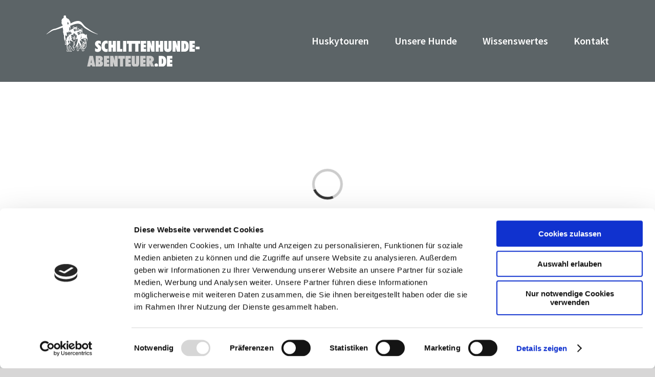

--- FILE ---
content_type: text/html; charset=UTF-8
request_url: https://schlittenhunde-abenteuer.de/
body_size: 81726
content:
<!DOCTYPE html>
<html class="avada-html-layout-wide avada-html-header-position-top avada-is-100-percent-template" lang="de" prefix="og: http://ogp.me/ns# fb: http://ogp.me/ns/fb#">
<head>
	<meta http-equiv="X-UA-Compatible" content="IE=edge" />
	<meta http-equiv="Content-Type" content="text/html; charset=utf-8"/>
	<meta name="viewport" content="width=device-width, initial-scale=1" />
	<title>Schlittenhunde Abenteuer &#8211; Abenteuer mit Schlittenhunden erleben</title>
<link rel='dns-prefetch' href='//s.w.org' />
<link rel="alternate" type="application/rss+xml" title="Schlittenhunde Abenteuer &raquo; Feed" href="https://schlittenhunde-abenteuer.de/feed/" />
<link rel="alternate" type="application/rss+xml" title="Schlittenhunde Abenteuer &raquo; Kommentar-Feed" href="https://schlittenhunde-abenteuer.de/comments/feed/" />
					<link rel="shortcut icon" href="https://schlittenhunde-abenteuer.de/wp-content/uploads/2019/12/Favicon_Schlittenhundeabenteuer.png" type="image/x-icon" />
		
		
		
		
				
		<meta property="og:title" content="Startseite"/>
		<meta property="og:type" content="article"/>
		<meta property="og:url" content="https://schlittenhunde-abenteuer.de/"/>
		<meta property="og:site_name" content="Schlittenhunde Abenteuer"/>
		<meta property="og:description" content="Steuern Sie direkt ins nächste Abenteuer mit unseren Huskys 
Verbringen Sie mehrere Stunden mit unseren zutraulichen Huskys in der idyllischen Rhön. Lernen Sie bei einer Schlittentour, einer Huskywanderung oder beim Dogscooter das Einmaleins von einem waschechten Musher. Finden Sie auf unserer Website das passende Erlebnis für Ihren Anlass."/>

									<meta property="og:image" content="http://schlittenhunde-abenteuer.de/wp-content/uploads/2019/12/L_Schlittenhundeabenteuer_Graustufen_W300px.png"/>
									<script type="text/javascript">
			window._wpemojiSettings = {"baseUrl":"https:\/\/s.w.org\/images\/core\/emoji\/12.0.0-1\/72x72\/","ext":".png","svgUrl":"https:\/\/s.w.org\/images\/core\/emoji\/12.0.0-1\/svg\/","svgExt":".svg","source":{"concatemoji":"https:\/\/schlittenhunde-abenteuer.de\/wp-includes\/js\/wp-emoji-release.min.js?ver=5.4.18"}};
			/*! This file is auto-generated */
			!function(e,a,t){var n,r,o,i=a.createElement("canvas"),p=i.getContext&&i.getContext("2d");function s(e,t){var a=String.fromCharCode;p.clearRect(0,0,i.width,i.height),p.fillText(a.apply(this,e),0,0);e=i.toDataURL();return p.clearRect(0,0,i.width,i.height),p.fillText(a.apply(this,t),0,0),e===i.toDataURL()}function c(e){var t=a.createElement("script");t.src=e,t.defer=t.type="text/javascript",a.getElementsByTagName("head")[0].appendChild(t)}for(o=Array("flag","emoji"),t.supports={everything:!0,everythingExceptFlag:!0},r=0;r<o.length;r++)t.supports[o[r]]=function(e){if(!p||!p.fillText)return!1;switch(p.textBaseline="top",p.font="600 32px Arial",e){case"flag":return s([127987,65039,8205,9895,65039],[127987,65039,8203,9895,65039])?!1:!s([55356,56826,55356,56819],[55356,56826,8203,55356,56819])&&!s([55356,57332,56128,56423,56128,56418,56128,56421,56128,56430,56128,56423,56128,56447],[55356,57332,8203,56128,56423,8203,56128,56418,8203,56128,56421,8203,56128,56430,8203,56128,56423,8203,56128,56447]);case"emoji":return!s([55357,56424,55356,57342,8205,55358,56605,8205,55357,56424,55356,57340],[55357,56424,55356,57342,8203,55358,56605,8203,55357,56424,55356,57340])}return!1}(o[r]),t.supports.everything=t.supports.everything&&t.supports[o[r]],"flag"!==o[r]&&(t.supports.everythingExceptFlag=t.supports.everythingExceptFlag&&t.supports[o[r]]);t.supports.everythingExceptFlag=t.supports.everythingExceptFlag&&!t.supports.flag,t.DOMReady=!1,t.readyCallback=function(){t.DOMReady=!0},t.supports.everything||(n=function(){t.readyCallback()},a.addEventListener?(a.addEventListener("DOMContentLoaded",n,!1),e.addEventListener("load",n,!1)):(e.attachEvent("onload",n),a.attachEvent("onreadystatechange",function(){"complete"===a.readyState&&t.readyCallback()})),(n=t.source||{}).concatemoji?c(n.concatemoji):n.wpemoji&&n.twemoji&&(c(n.twemoji),c(n.wpemoji)))}(window,document,window._wpemojiSettings);
		</script>
		<style type="text/css">
img.wp-smiley,
img.emoji {
	display: inline !important;
	border: none !important;
	box-shadow: none !important;
	height: 1em !important;
	width: 1em !important;
	margin: 0 .07em !important;
	vertical-align: -0.1em !important;
	background: none !important;
	padding: 0 !important;
}
</style>
	<link rel='stylesheet' id='avada-stylesheet-css'  href='https://schlittenhunde-abenteuer.de/wp-content/themes/Avada/assets/css/style.min.css?ver=6.1.2' type='text/css' media='all' />
<link rel='stylesheet' id='child-style-css'  href='https://schlittenhunde-abenteuer.de/wp-content/themes/Avada-Child-Theme/style.css?ver=5.4.18' type='text/css' media='all' />
<!--[if IE]>
<link rel='stylesheet' id='avada-IE-css'  href='https://schlittenhunde-abenteuer.de/wp-content/themes/Avada/assets/css/ie.min.css?ver=6.1.2' type='text/css' media='all' />
<style id='avada-IE-inline-css' type='text/css'>
.avada-select-parent .select-arrow{background-color:#ffffff}
.select-arrow{background-color:#ffffff}
</style>
<![endif]-->
<link rel='stylesheet' id='popup-maker-site-css'  href='//schlittenhunde-abenteuer.de/wp-content/uploads/pum/pum-site-styles.css?generated=1714647945&#038;ver=1.10.1' type='text/css' media='all' />
<link rel='stylesheet' id='fusion-dynamic-css-css'  href='https://schlittenhunde-abenteuer.de/wp-content/uploads/fusion-styles/3291b94d0f953efe4d4c25be6402f941.min.css?ver=2.1.2' type='text/css' media='all' />
<script type='text/javascript' src='https://schlittenhunde-abenteuer.de/wp-includes/js/jquery/jquery.js?ver=1.12.4-wp'></script>
<script type='text/javascript' src='https://schlittenhunde-abenteuer.de/wp-includes/js/jquery/jquery-migrate.min.js?ver=1.4.1'></script>
<link rel='https://api.w.org/' href='https://schlittenhunde-abenteuer.de/wp-json/' />
<link rel="EditURI" type="application/rsd+xml" title="RSD" href="https://schlittenhunde-abenteuer.de/xmlrpc.php?rsd" />
<link rel="wlwmanifest" type="application/wlwmanifest+xml" href="https://schlittenhunde-abenteuer.de/wp-includes/wlwmanifest.xml" /> 
<meta name="generator" content="WordPress 5.4.18" />
<link rel="canonical" href="https://schlittenhunde-abenteuer.de/" />
<link rel='shortlink' href='https://schlittenhunde-abenteuer.de/' />
<link rel="alternate" type="application/json+oembed" href="https://schlittenhunde-abenteuer.de/wp-json/oembed/1.0/embed?url=https%3A%2F%2Fschlittenhunde-abenteuer.de%2F" />
<link rel="alternate" type="text/xml+oembed" href="https://schlittenhunde-abenteuer.de/wp-json/oembed/1.0/embed?url=https%3A%2F%2Fschlittenhunde-abenteuer.de%2F&#038;format=xml" />
<style type="text/css" id="css-fb-visibility">@media screen and (max-width: 640px){body:not(.fusion-builder-ui-wireframe) .fusion-no-small-visibility{display:none !important;}}@media screen and (min-width: 641px) and (max-width: 1024px){body:not(.fusion-builder-ui-wireframe) .fusion-no-medium-visibility{display:none !important;}}@media screen and (min-width: 1025px){body:not(.fusion-builder-ui-wireframe) .fusion-no-large-visibility{display:none !important;}}</style><style type="text/css">.recentcomments a{display:inline !important;padding:0 !important;margin:0 !important;}</style>		<script type="text/javascript">
			var doc = document.documentElement;
			doc.setAttribute( 'data-useragent', navigator.userAgent );
		</script>
		
	<script id="Cookiebot" src="https://consent.cookiebot.com/uc.js" data-cbid="2676536a-ff11-4a74-bd12-52d005127eb7" data-blockingmode="auto" type="text/javascript"></script>
<link rel="stylesheet" href="https://use.typekit.net/eix8ykk.css"></head>

<body class="home page-template page-template-100-width page-template-100-width-php page page-id-9 fusion-image-hovers fusion-pagination-sizing fusion-button_size-large fusion-button_type-flat fusion-button_span-no avada-image-rollover-circle-yes avada-image-rollover-yes avada-image-rollover-direction-left fusion-body ltr fusion-sticky-header no-mobile-slidingbar no-mobile-totop avada-has-rev-slider-styles fusion-disable-outline fusion-sub-menu-fade mobile-logo-pos-left layout-wide-mode avada-has-boxed-modal-shadow- layout-scroll-offset-full avada-has-zero-margin-offset-top fusion-top-header menu-text-align-center mobile-menu-design-modern fusion-show-pagination-text fusion-header-layout-v1 avada-responsive avada-footer-fx-none avada-menu-highlight-style-textcolor fusion-search-form-classic fusion-main-menu-search-dropdown fusion-avatar-square avada-sticky-shrinkage avada-dropdown-styles avada-blog-layout-large avada-blog-archive-layout-large avada-header-shadow-no avada-menu-icon-position-left avada-has-mainmenu-dropdown-divider avada-has-breadcrumb-mobile-hidden avada-has-titlebar-hide avada-has-pagination-width_height avada-flyout-menu-direction-fade">
		<a class="skip-link screen-reader-text" href="#content">Zum Inhalt springen</a>

	<div id="boxed-wrapper">
		<div class="fusion-sides-frame"></div>
		<div id="wrapper" class="fusion-wrapper">
			<div id="home" style="position:relative;top:-1px;"></div>
			
			<header class="fusion-header-wrapper">
				<div class="fusion-header-v1 fusion-logo-alignment fusion-logo-left fusion-sticky-menu- fusion-sticky-logo-1 fusion-mobile-logo-  fusion-mobile-menu-design-modern">
					<div class="fusion-header-sticky-height"></div>
<div class="fusion-header">
	<div class="fusion-row">
					<div class="fusion-logo" data-margin-top="30px" data-margin-bottom="30px" data-margin-left="0px" data-margin-right="0px">
			<a class="fusion-logo-link"  href="https://schlittenhunde-abenteuer.de/" >

						<!-- standard logo -->
			<img src="https://schlittenhunde-abenteuer.de/wp-content/uploads/2019/12/L_Schlittenhundeabenteuer_Graustufen_W300px.png" srcset="https://schlittenhunde-abenteuer.de/wp-content/uploads/2019/12/L_Schlittenhundeabenteuer_Graustufen_W300px.png 1x" width="300" height="100" alt="Schlittenhunde Abenteuer Logo" data-retina_logo_url="" class="fusion-standard-logo" />

			
											<!-- sticky header logo -->
				<img src="https://schlittenhunde-abenteuer.de/wp-content/uploads/2019/12/L_Schlittenhundeabenteuer_Graustufen_W300px.png" srcset="https://schlittenhunde-abenteuer.de/wp-content/uploads/2019/12/L_Schlittenhundeabenteuer_Graustufen_W300px.png 1x" width="300" height="100" alt="Schlittenhunde Abenteuer Logo" data-retina_logo_url="" class="fusion-sticky-logo" />
					</a>
		</div>		<nav class="fusion-main-menu" aria-label="Hauptmenü"><ul id="menu-hauptmenue" class="fusion-menu"><li  id="menu-item-28"  class="menu-item menu-item-type-post_type menu-item-object-page menu-item-has-children menu-item-28 fusion-dropdown-menu"  data-item-id="28"><a  href="https://schlittenhunde-abenteuer.de/huskytouren/" class="fusion-textcolor-highlight"><span class="menu-text">Huskytouren</span></a><ul class="sub-menu"><li  id="menu-item-65"  class="menu-item menu-item-type-custom menu-item-object-custom menu-item-65 fusion-dropdown-submenu" ><a  href="/huskytouren/#schlittenhundetour" class="fusion-textcolor-highlight"><span>Schlittenhunde Tour</span></a></li><li  id="menu-item-66"  class="menu-item menu-item-type-custom menu-item-object-custom menu-item-66 fusion-dropdown-submenu" ><a  href="/huskytouren/#romantiktour" class="fusion-textcolor-highlight"><span>Romantik Tour</span></a></li><li  id="menu-item-67"  class="menu-item menu-item-type-custom menu-item-object-custom menu-item-67 fusion-dropdown-submenu" ><a  href="/huskytouren/#eventtour" class="fusion-textcolor-highlight"><span>Eventtour</span></a></li><li  id="menu-item-68"  class="menu-item menu-item-type-custom menu-item-object-custom menu-item-68 fusion-dropdown-submenu" ><a  href="/huskytouren/#huskywanderung" class="fusion-textcolor-highlight"><span>Huskywanderung</span></a></li><li  id="menu-item-69"  class="menu-item menu-item-type-custom menu-item-object-custom menu-item-69 fusion-dropdown-submenu" ><a  href="/huskytouren/#dogscooter" class="fusion-textcolor-highlight"><span>Dogscooter</span></a></li></ul></li><li  id="menu-item-50"  class="menu-item menu-item-type-post_type menu-item-object-page menu-item-has-children menu-item-50 fusion-dropdown-menu"  data-item-id="50"><a  href="https://schlittenhunde-abenteuer.de/unsere-hunde/" class="fusion-textcolor-highlight"><span class="menu-text">Unsere Hunde</span></a><ul class="sub-menu"><li  id="menu-item-72"  class="menu-item menu-item-type-custom menu-item-object-custom menu-item-72 fusion-dropdown-submenu" ><a  href="/unsere-hunde/#welpengalerie" class="fusion-textcolor-highlight"><span>Welpengalerie</span></a></li></ul></li><li  id="menu-item-27"  class="menu-item menu-item-type-post_type menu-item-object-page menu-item-has-children menu-item-27 fusion-dropdown-menu"  data-item-id="27"><a  href="https://schlittenhunde-abenteuer.de/wissenswertes/" class="fusion-textcolor-highlight"><span class="menu-text">Wissenswertes</span></a><ul class="sub-menu"><li  id="menu-item-756"  class="menu-item menu-item-type-custom menu-item-object-custom menu-item-756 fusion-dropdown-submenu" ><a  href="/wissenswertes#faq" class="fusion-textcolor-highlight" data-toggle="modal" data-target=".faq"><span>FAQ</span></a></li></ul></li><li  id="menu-item-26"  class="menu-item menu-item-type-post_type menu-item-object-page menu-item-26"  data-item-id="26"><a  href="https://schlittenhunde-abenteuer.de/kontakt/" class="fusion-textcolor-highlight"><span class="menu-text">Kontakt</span></a></li></ul></nav>	<div class="fusion-mobile-menu-icons">
							<a href="#" class="fusion-icon fusion-icon-bars" aria-label="Toggle mobile menu" aria-expanded="false"></a>
		
		
		
			</div>

<nav class="fusion-mobile-nav-holder fusion-mobile-menu-text-align-left" aria-label="Main Menu Mobile"></nav>

					</div>
</div>
				</div>
				<div class="fusion-clearfix"></div>
			</header>
						
			
		<div id="sliders-container">
			<div id="fusion-slider-5" data-id="5" class="fusion-slider-container fusion-slider-9" style="height:400px;max-width:100%;">
	<style type="text/css">
		#fusion-slider-5 .flex-direction-nav a {width:63px;height:63px;line-height:63px;font-size:25px;}	</style>
	<div class="fusion-slider-loading">Laden...</div>
	<div class="tfs-slider flexslider main-flex" style="max-width:100%;" data-slider_width="100%" data-slider_height="400px" data-slider_content_width="" data-full_screen="1" data-slider_indicator="" data-slider_indicator_color="#ffffff" data-parallax="0" data-nav_arrows="1" data-nav_box_width="63px" data-nav_box_height="63px" data-nav_arrow_size="25px" data-autoplay="1" data-loop="0" data-orderby="date" data-order="DESC" data-animation="fade" data-slideshow_speed="7000" data-animation_speed="600" data-typo_sensitivity="1" data-typo_factor="1.5" data-slider_id="5" >
		<ul class="slides" style="max-width:100%;">
															<li class="slide-id-58" data-mute="yes" data-loop="yes" data-autoplay="yes">
					<div class="slide-content-container slide-content-left" style="display: none;">
						<div class="slide-content" style="">
															<div class="heading ">
									<div class="fusion-title-sc-wrapper" style="">
										<style type="text/css"></style><div class="fusion-title title fusion-title-1 fusion-sep-none fusion-title-text fusion-title-size-two" style="margin-top:0px;margin-bottom:0px;"><h2 class="title-heading-left" style="margin:0;color:#ffffff;font-size:120pxpx;line-height:144px;">Mit unseren Huskytouren <br>
die Rhön entdecken</h2></div>									</div>
								</div>
																											</div>
					</div>
																									<div class="background background-image" style="background-image: url(https://schlittenhunde-abenteuer.de/wp-content/uploads/2019/12/web_startseite.jpg);max-width:100%;height:400px;filter: progid:DXImageTransform.Microsoft.AlphaImageLoader(src='https://schlittenhunde-abenteuer.de/wp-content/uploads/2019/12/web_startseite.jpg', sizingMethod='scale');" data-imgwidth="1920">
																																				</div>
				</li>
					</ul>
	</div>
</div>
		</div>
				
			
			<div class="avada-page-titlebar-wrapper">
							</div>

						<main id="main" class="clearfix width-100">
				<div class="fusion-row" style="max-width:100%;">
<section id="content" class="full-width">
					<div id="post-9" class="post-9 page type-page status-publish hentry">
			<span class="entry-title rich-snippet-hidden">Startseite</span><span class="vcard rich-snippet-hidden"><span class="fn"><a href="https://schlittenhunde-abenteuer.de/author/eduadmin/" title="Beiträge von admin" rel="author">admin</a></span></span><span class="updated rich-snippet-hidden">2024-05-02T11:02:45+00:00</span>						<div class="post-content">
				<div class="fusion-fullwidth fullwidth-box fusion-builder-row-1 nonhundred-percent-fullwidth non-hundred-percent-height-scrolling"  style='background-color: rgba(92,100,103,0.16);background-position: center center;background-repeat: no-repeat;padding-top:120px;padding-right:30px;padding-bottom:80px;padding-left:30px;'><div class="fusion-builder-row fusion-row "><div  class="fusion-layout-column fusion_builder_column fusion_builder_column_1_1 fusion-builder-column-1 fusion-one-full fusion-column-first fusion-column-last 1_1"  style='margin-top:0px;margin-bottom:20px;'>
					<div class="fusion-column-wrapper" style="padding: 0px 0px 0px 0px;background-position:left top;background-repeat:no-repeat;-webkit-background-size:cover;-moz-background-size:cover;-o-background-size:cover;background-size:cover;"   data-bg-url="">
						<style type="text/css"></style><div class="fusion-title title fusion-title-2 fusion-sep-none fusion-title-center fusion-title-text fusion-title-size-four" style="margin-top:0px;margin-bottom:31px;"><h4 class="title-heading-center" style="margin:0;">Steuern Sie direkt ins nächste Abenteuer mit unseren Huskys</h4></div><div class="fusion-text"><p style="text-align: center;"><span style="color: #b4bf5e;"><strong>Verbringen Sie mehrere Stunden mit unseren zutraulichen Huskys in der idyllischen Rhön. Lernen Sie bei einer Schlittentour, einer Huskywanderung oder beim Dogscooter das Einmaleins von einem waschechten Musher. </strong></span><span style="color: #b4bf5e;"><strong>Finden Sie auf unserer Website das passende Erlebnis für Ihren Anlass.</strong></span></p>
</div><div class="fusion-clearfix"></div>

					</div>
				</div></div></div><div class="fusion-fullwidth fullwidth-box fusion-builder-row-2 fusion-parallax-none nonhundred-percent-fullwidth non-hundred-percent-height-scrolling"  style='background-color: rgba(255,255,255,0);background-image: url("http://schlittenhunde-abenteuer.de/wp-content/uploads/2019/12/web_wissenswertes.jpg");background-position: center center;background-repeat: no-repeat;padding-top:100px;padding-right:30px;padding-bottom:80px;padding-left:30px;-webkit-background-size:cover;-moz-background-size:cover;-o-background-size:cover;background-size:cover;'><div class="fusion-builder-row fusion-row "><div  class="fusion-layout-column fusion_builder_column fusion_builder_column_1_1 fusion-builder-column-2 fusion-one-full fusion-column-first fusion-column-last 1_1"  style='margin-top:0px;margin-bottom:20px;'>
					<div class="fusion-column-wrapper" style="padding: 0px 0px 0px 0px;background-position:left top;background-repeat:no-repeat;-webkit-background-size:cover;-moz-background-size:cover;-o-background-size:cover;background-size:cover;"   data-bg-url="">
						<style type="text/css"></style><div class="fusion-title title fusion-title-3 fusion-sep-none fusion-title-text fusion-title-size-one white h1" style="margin-top:0px;margin-bottom:31px;"><h1 class="title-heading-left" style="margin:0;">Werden Sie zum Schlittenhundeführer</h1></div><div class="fusion-button-wrapper"><style type="text/css">.fusion-button.button-1 .fusion-button-text, .fusion-button.button-1 i {color:#ffffff;}.fusion-button.button-1 .fusion-button-icon-divider{border-color:#ffffff;}.fusion-button.button-1:hover .fusion-button-text, .fusion-button.button-1:hover i,.fusion-button.button-1:focus .fusion-button-text, .fusion-button.button-1:focus i,.fusion-button.button-1:active .fusion-button-text, .fusion-button.button-1:active{color:#ffffff;}.fusion-button.button-1:hover .fusion-button-icon-divider, .fusion-button.button-1:hover .fusion-button-icon-divider, .fusion-button.button-1:active .fusion-button-icon-divider{border-color:#ffffff;}.fusion-button.button-1:hover, .fusion-button.button-1:focus, .fusion-button.button-1:active{border-color:#b4bf5e;}.fusion-button.button-1 {border-color:#5c6467;border-radius:24px;}.fusion-button.button-1{background: #5c6467;}.fusion-button.button-1:hover,.button-1:focus,.fusion-button.button-1:active{background: #b4bf5e;}</style><a class="fusion-button button-flat fusion-button-default-size button-custom button-1 fusion-button-default-span fusion-button-default-type" target="_self" href="schlittenhunde-abenteuer/huskytouren/"><span class="fusion-button-text">Zu den Touren</span></a></div><div class="fusion-clearfix"></div>

					</div>
				</div></div></div><div class="fusion-fullwidth fullwidth-box fusion-builder-row-3 nonhundred-percent-fullwidth non-hundred-percent-height-scrolling"  style='background-color: rgba(255,255,255,0);background-position: center center;background-repeat: no-repeat;padding-top:120px;padding-right:30px;padding-bottom:0px;padding-left:30px;'><div class="fusion-builder-row fusion-row "><div  class="fusion-layout-column fusion_builder_column fusion_builder_column_1_1 fusion-builder-column-3 fusion-one-full fusion-column-first fusion-column-last 1_1"  style='margin-top:0px;margin-bottom:20px;'>
					<div class="fusion-column-wrapper" style="padding: 0px 0px 0px 0px;background-position:left top;background-repeat:no-repeat;-webkit-background-size:cover;-moz-background-size:cover;-o-background-size:cover;background-size:cover;"   data-bg-url="">
						<style type="text/css"></style><div class="fusion-title title fusion-title-4 fusion-sep-none fusion-title-center fusion-title-text fusion-title-size-four" style="margin-top:0px;margin-bottom:31px;"><h4 class="title-heading-center" style="margin:0;">Das sind wir</h4></div><div class="fusion-clearfix"></div>

					</div>
				</div><div  class="fusion-layout-column fusion_builder_column fusion_builder_column_1_2 fusion-builder-column-4 fusion-one-half fusion-column-first 1_2"  style='margin-top:0px;margin-bottom:20px;width:50%;width:calc(50% - ( ( 4% ) * 0.5 ) );margin-right: 4%;'>
					<div class="fusion-column-wrapper" style="padding: 0px 0px 0px 0px;background-position:left top;background-repeat:no-repeat;-webkit-background-size:cover;-moz-background-size:cover;-o-background-size:cover;background-size:cover;"   data-bg-url="">
						<span class="fusion-imageframe imageframe-none imageframe-1 hover-type-none"><img src="http://schlittenhunde-abenteuer.de/wp-content/uploads/2019/12/web_huskytouren.jpg" width="1920" height="1103" alt="" title="web_huskytouren" class="img-responsive wp-image-598" srcset="https://schlittenhunde-abenteuer.de/wp-content/uploads/2019/12/web_huskytouren-200x115.jpg 200w, https://schlittenhunde-abenteuer.de/wp-content/uploads/2019/12/web_huskytouren-400x230.jpg 400w, https://schlittenhunde-abenteuer.de/wp-content/uploads/2019/12/web_huskytouren-600x345.jpg 600w, https://schlittenhunde-abenteuer.de/wp-content/uploads/2019/12/web_huskytouren-800x460.jpg 800w, https://schlittenhunde-abenteuer.de/wp-content/uploads/2019/12/web_huskytouren-1200x689.jpg 1200w, https://schlittenhunde-abenteuer.de/wp-content/uploads/2019/12/web_huskytouren.jpg 1920w" sizes="(max-width: 800px) 100vw, 600px" /></span><div class="fusion-clearfix"></div>

					</div>
				</div><div  class="fusion-layout-column fusion_builder_column fusion_builder_column_1_2 fusion-builder-column-5 fusion-one-half fusion-column-last 1_2"  style='margin-top:0px;margin-bottom:20px;width:50%;width:calc(50% - ( ( 4% ) * 0.5 ) );'>
					<div class="fusion-column-wrapper" style="padding: 0px 0px 0px 0px;background-position:left top;background-repeat:no-repeat;-webkit-background-size:cover;-moz-background-size:cover;-o-background-size:cover;background-size:cover;"   data-bg-url="">
						<div class="fusion-text"><p><strong><span style="color: #b4bf5e;">Familie Kranz </span></strong></p>
<p>Seit 1995 betreiben wir, die Familie Kranz, Schlittenhunde Sport in Steinberg und Umgebung. Ab dem Jahr 2008 bieten wir individuelle Huskytouren für Groß und Klein an.<br />
Ob <span style="color: #b4bf5e;">Schlittenhunde-, Romantik- oder Eventtouren</span> wir haben für jeden Ihrer Wünsche das passende Abenteuer. Bei unseren Huskytouren geht es nicht nur um das eigentliche Fahren, sondern auch um die Faszination, die von diesem Sport ausgeht. So lernen Sie zudem viel über die Hunde und ihre Haltung.</p>
<p>Wir freuen uns Sie in Steinberg, in der Thüringischen Rhön, begrüßen zu dürfen.</p>
</div><div class="fusion-clearfix"></div>

					</div>
				</div></div></div><div class="fusion-fullwidth fullwidth-box fusion-builder-row-4 fusion-parallax-none nonhundred-percent-fullwidth non-hundred-percent-height-scrolling"  style='background-color: rgba(255,255,255,0);background-image: url("http://schlittenhunde-abenteuer.de/wp-content/uploads/2019/12/WEB_Gutscheinteaser_Bild-099-16-1.jpg");background-position: center center;background-repeat: no-repeat;padding-top:90px;padding-right:30px;padding-bottom:160px;padding-left:30px;margin-top: 150px;-webkit-background-size:cover;-moz-background-size:cover;-o-background-size:cover;background-size:cover;'><div class="fusion-builder-row fusion-row "><div  class="fusion-layout-column fusion_builder_column fusion_builder_column_1_1 fusion-builder-column-6 fusion-one-full fusion-column-first fusion-column-last 1_1"  style='margin-top:0px;margin-bottom:20px;'>
					<div class="fusion-column-wrapper" style="padding: 0px 0px 0px 0px;background-position:left top;background-repeat:no-repeat;-webkit-background-size:cover;-moz-background-size:cover;-o-background-size:cover;background-size:cover;"   data-bg-url="">
						<style type="text/css"></style><div class="fusion-title title fusion-title-5 fusion-sep-none fusion-title-text fusion-title-size-one white h1" style="margin-top:0px;margin-bottom:31px;"><h1 class="title-heading-left" style="margin:0;">Unvergessliche Momente verschenken</h1></div><div class="fusion-text subline"><p>Das perfekte Geschenk für Geburtstage, Hochzeiten,<br />
Jubiläen oder zu anderen Anlässen.</p>
</div><div class="fusion-clearfix"></div>

					</div>
				</div><div  class="fusion-layout-column fusion_builder_column fusion_builder_column_1_2 fusion-builder-column-7 fusion-one-half fusion-column-first 1_2"  style='margin-top:0px;margin-bottom:20px;width:48%; margin-right: 4%;'>
					<div class="fusion-column-wrapper" style="padding: 0px 0px 0px 0px;background-position:left top;background-repeat:no-repeat;-webkit-background-size:cover;-moz-background-size:cover;-o-background-size:cover;background-size:cover;"   data-bg-url="">
						<div class="fusion-alert alert custom alert-custom fusion-alert-left " style="background-color:#b4bf5e;color:#ffffff;border-color:#ffffff;border-width:0px;"><div class="fusion-alert-content-wrapper"><span class="alert-icon"><i class="fa-lg fa-info-circle fas"></i></span><span class="fusion-alert-content"><p><span style="color: #ffffff;"> Für alle Gutscheine, die jetzt gebucht werden, können aufgrund der Ausbuchung für Herbst/Winter 2024/25 keine Termine mehr vergeben werden!</span></p>
<div class="fusion-button-wrapper"><style type="text/css">.fusion-button.button-2 .fusion-button-text, .fusion-button.button-2 i {color:#b4bf5e;}.fusion-button.button-2 .fusion-button-icon-divider{border-color:#b4bf5e;}.fusion-button.button-2:hover .fusion-button-text, .fusion-button.button-2:hover i,.fusion-button.button-2:focus .fusion-button-text, .fusion-button.button-2:focus i,.fusion-button.button-2:active .fusion-button-text, .fusion-button.button-2:active{color:#b4bf5e;}.fusion-button.button-2:hover .fusion-button-icon-divider, .fusion-button.button-2:hover .fusion-button-icon-divider, .fusion-button.button-2:active .fusion-button-icon-divider{border-color:#b4bf5e;}.fusion-button.button-2:hover, .fusion-button.button-2:focus, .fusion-button.button-2:active{border-color:#5c6467;}.fusion-button.button-2 {border-color:#b4bf5e;border-radius:24px;}.fusion-button.button-2{background: #798c35;}.fusion-button.button-2:hover,.button-2:focus,.fusion-button.button-2:active{background: #5c6467;}</style><a class="fusion-button button-flat button-small button-custom button-2 fusion-button-default-span fusion-button-default-type popmake-buchungsinformationen" target="_self"><span class="fusion-button-text">Weitere Informationen</span></a></div></span></div></div><div class="fusion-clearfix"></div>

					</div>
				</div><div  class="fusion-layout-column fusion_builder_column fusion_builder_column_1_1 fusion-builder-column-8 fusion-one-full fusion-column-last 1_1"  style='margin-top:0px;margin-bottom:20px;'>
					<div class="fusion-column-wrapper" style="padding: 0px 0px 0px 0px;background-position:left top;background-repeat:no-repeat;-webkit-background-size:cover;-moz-background-size:cover;-o-background-size:cover;background-size:cover;"   data-bg-url="">
						<div class="fusion-button-wrapper"><style type="text/css">.fusion-button.button-3 .fusion-button-text, .fusion-button.button-3 i {color:#ffffff;}.fusion-button.button-3 .fusion-button-icon-divider{border-color:#ffffff;}.fusion-button.button-3:hover .fusion-button-text, .fusion-button.button-3:hover i,.fusion-button.button-3:focus .fusion-button-text, .fusion-button.button-3:focus i,.fusion-button.button-3:active .fusion-button-text, .fusion-button.button-3:active{color:#ffffff;}.fusion-button.button-3:hover .fusion-button-icon-divider, .fusion-button.button-3:hover .fusion-button-icon-divider, .fusion-button.button-3:active .fusion-button-icon-divider{border-color:#ffffff;}.fusion-button.button-3:hover, .fusion-button.button-3:focus, .fusion-button.button-3:active{border-color:#b4bf5e;}.fusion-button.button-3 {border-color:#5c6467;border-radius:24px;}.fusion-button.button-3{background: #5c6467;}.fusion-button.button-3:hover,.button-3:focus,.fusion-button.button-3:active{background: #b4bf5e;}</style><a class="fusion-button button-flat fusion-button-default-size button-custom button-3 fusion-button-default-span fusion-button-default-type" target="_blank" rel="noopener noreferrer" href="https://schlittenhundeabenteuer.firstvoucher.com/"><span class="fusion-button-text">Zu den Gutscheinen</span></a></div><div class="fusion-clearfix"></div>

					</div>
				</div></div></div><div class="fusion-fullwidth fullwidth-box fusion-builder-row-5 nonhundred-percent-fullwidth non-hundred-percent-height-scrolling"  style='background-color: rgba(255,255,255,0);background-position: center center;background-repeat: no-repeat;padding-top:90px;padding-right:30px;padding-bottom:60px;padding-left:30px;'><div class="fusion-builder-row fusion-row "><div  class="fusion-layout-column fusion_builder_column fusion_builder_column_1_1 fusion-builder-column-9 fusion-one-full fusion-column-first fusion-column-last 1_1"  style='margin-top:0px;margin-bottom:20px;'>
					<div class="fusion-column-wrapper" style="padding: 0px 0px 0px 0px;background-position:left top;background-repeat:no-repeat;-webkit-background-size:cover;-moz-background-size:cover;-o-background-size:cover;background-size:cover;"   data-bg-url="">
						<style type="text/css"></style><div class="fusion-title title fusion-title-6 fusion-sep-none fusion-title-center fusion-title-text fusion-title-size-four" style="margin-top:0px;margin-bottom:31px;"><h4 class="title-heading-center" style="margin:0;">Haben Sie Fragen, dann …</h4></div><div class="fusion-clearfix"></div>

					</div>
				</div><div  class="fusion-layout-column fusion_builder_column fusion_builder_column_1_1 fusion-builder-column-10 fusion-one-full fusion-column-first fusion-column-last 1_1"  style='margin-top:0px;margin-bottom:20px;'>
					<div class="fusion-column-wrapper" style="padding: 0px 0px 0px 0px;background-position:left top;background-repeat:no-repeat;-webkit-background-size:cover;-moz-background-size:cover;-o-background-size:cover;background-size:cover;"   data-bg-url="">
						<div class="fusion-content-boxes content-boxes columns row fusion-columns-3 fusion-columns-total-3 fusion-content-boxes-1 content-boxes-icon-on-top content-left" data-animationOffset="100%" style="margin-top:0px;margin-bottom:60px;"><style type="text/css">.fusion-content-boxes-1 .heading .content-box-heading {color:#ffffff;}
					.fusion-content-boxes-1 .fusion-content-box-hover .link-area-link-icon-hover .heading .content-box-heading,
					.fusion-content-boxes-1 .fusion-content-box-hover .link-area-link-icon-hover .heading .heading-link .content-box-heading,
					.fusion-content-boxes-1 .fusion-content-box-hover .link-area-box-hover .heading .content-box-heading,
					.fusion-content-boxes-1 .fusion-content-box-hover .link-area-box-hover .heading .heading-link .content-box-heading,
					.fusion-content-boxes-1 .fusion-content-box-hover .link-area-link-icon-hover.link-area-box .fusion-read-more,
					.fusion-content-boxes-1 .fusion-content-box-hover .link-area-link-icon-hover.link-area-box .fusion-read-more::after,
					.fusion-content-boxes-1 .fusion-content-box-hover .link-area-link-icon-hover.link-area-box .fusion-read-more::before,
					.fusion-content-boxes-1 .fusion-content-box-hover .fusion-read-more:hover:after,
					.fusion-content-boxes-1 .fusion-content-box-hover .fusion-read-more:hover:before,
					.fusion-content-boxes-1 .fusion-content-box-hover .fusion-read-more:hover,
					.fusion-content-boxes-1 .fusion-content-box-hover .link-area-box-hover.link-area-box .fusion-read-more,
					.fusion-content-boxes-1 .fusion-content-box-hover .link-area-box-hover.link-area-box .fusion-read-more::after,
					.fusion-content-boxes-1 .fusion-content-box-hover .link-area-box-hover.link-area-box .fusion-read-more::before,
					.fusion-content-boxes-1 .fusion-content-box-hover .link-area-link-icon-hover .icon .circle-no,
					.fusion-content-boxes-1 .heading .heading-link:hover .content-box-heading {
						color: #ffffff;
					}
					.fusion-content-boxes-1 .fusion-content-box-hover .link-area-box-hover .icon .circle-no {
						color: #ffffff !important;
					}.fusion-content-boxes-1 .fusion-content-box-hover .link-area-box.link-area-box-hover .fusion-content-box-button {background: #5c6467;color: #ffffff;}.fusion-content-boxes-1 .fusion-content-box-hover .link-area-box.link-area-box-hover .fusion-content-box-button .fusion-button-text {color: #ffffff;}
					.fusion-content-boxes-1 .fusion-content-box-hover .link-area-link-icon-hover .heading .icon > span {
						background-color: #ffffff !important;
					}
					.fusion-content-boxes-1 .fusion-content-box-hover .link-area-box-hover .heading .icon > span {
						border-color: #ffffff !important;
					}</style><div class="fusion-column content-box-column content-box-column content-box-column-1 col-lg-4 col-md-4 col-sm-4 fusion-content-box-hover content-box-column-first-in-row"><div class="col content-box-wrapper content-wrapper-background link-area-link-icon icon-hover-animation-fade" style="background-color:#b4bf5e;" data-animationOffset="100%"><div class="heading heading-with-icon icon-left"><div class="icon"><i style="background-color:transparent;border-color:transparent;height:auto;width: 60px;line-height:normal;color:#ffffff;font-size:60px;" class="fontawesome-icon fa-map-marker fas circle-no"></i></div><h4 class="content-box-heading" style="font-size:18px;line-height:23px;">… besuchen Sie uns</h4></div><div class="fusion-clearfix"></div><div class="content-container" style="color:#ffffff;">
<p style="text-align: center;">Steinberg 10 / Ortsteil<br />
36466 Dermbach</p>
</div></div></div><div class="fusion-column content-box-column content-box-column content-box-column-2 col-lg-4 col-md-4 col-sm-4 fusion-content-box-hover "><div class="col content-box-wrapper content-wrapper-background link-area-link-icon icon-hover-animation-fade" style="background-color:#b4bf5e;" data-animationOffset="100%"><div class="heading heading-with-icon icon-left"><div class="icon"><i style="background-color:transparent;border-color:transparent;height:auto;width: 60px;line-height:normal;color:#ffffff;font-size:60px;" class="fontawesome-icon fa-envelope fas circle-no"></i></div><h4 class="content-box-heading" style="font-size:18px;line-height:23px;">… schreiben Sie uns </h4></div><div class="fusion-clearfix"></div><div class="content-container" style="color:#ffffff;">
<p style="text-align: center;"><span style="color: #ffffff;">info@schlittenhunde-abenteuer.de<br />
</span></p>
</div></div></div><div class="fusion-column content-box-column content-box-column content-box-column-3 col-lg-4 col-md-4 col-sm-4 fusion-content-box-hover content-box-column-last content-box-column-last-in-row"><div class="col content-box-wrapper content-wrapper-background link-area-link-icon icon-hover-animation-fade" style="background-color:#b4bf5e;" data-animationOffset="100%"><div class="heading heading-with-icon icon-left"><div class="icon"><i style="background-color:transparent;border-color:transparent;height:auto;width: 60px;line-height:normal;color:#ffffff;font-size:60px;" class="fontawesome-icon fa-phone-alt fas circle-no"></i></div><h4 class="content-box-heading" style="font-size:18px;line-height:23px;">… rufen Sie uns an</h4></div><div class="fusion-clearfix"></div><div class="content-container" style="color:#ffffff;">
<p style="text-align: center;"><span style="color: #ffffff;"><a style="color: #ffffff;" href="tel:+491626244367">0162 62 44 367</a></span></p>
</div></div></div><style type="text/css">
						.fusion-content-boxes-1 .fusion-content-box-hover .heading-link:hover .icon i.circle-yes,
						.fusion-content-boxes-1 .fusion-content-box-hover .link-area-box:hover .heading-link .icon i.circle-yes,
						.fusion-content-boxes-1 .fusion-content-box-hover .link-area-link-icon-hover .heading .icon i.circle-yes,
						.fusion-content-boxes-1 .fusion-content-box-hover .link-area-box-hover .heading .icon i.circle-yes {
							background-color: #ffffff !important;
							border-color: #ffffff !important;
						}</style><div class="fusion-clearfix"></div></div><div class="fusion-clearfix"></div>

					</div>
				</div></div></div>
							</div>
												</div>
	</section>
						
					</div>  <!-- fusion-row -->
				</main>  <!-- #main -->
				
				
													
					<div class="fusion-footer">
						
	
	<footer id="footer" class="fusion-footer-copyright-area fusion-footer-copyright-center">
		<div class="fusion-row">
			<div class="fusion-copyright-content">

				<div class="fusion-copyright-notice">
		<div>
		Copyright 2020 – Schlittenhunde Abenteuer  &emsp;&emsp;&emsp;&emsp;     <a href="http://schlittenhunde-abenteuer.de/?page_id=24">Kontakt</a> | <a href="http://schlittenhunde-abenteuer.de/?page_id=54">Datenschutz</a> | <a href="http://schlittenhunde-abenteuer.de/?page_id=52">Impressum</a>    &emsp;&emsp; <a href="https://de-de.facebook.com/SchlittenhundeAbenteuer.de/"target="_blank"><i class="fab fa-facebook-f"></i>  &emsp; <a href="https://www.instagram.com/schlittenhundeabenteuer/"target="_blank"><i class="fab fa-instagram"></i>	</div>
</div>
<div class="fusion-social-links-footer">
	</div>

			</div> <!-- fusion-fusion-copyright-content -->
		</div> <!-- fusion-row -->
	</footer> <!-- #footer -->
					</div> <!-- fusion-footer -->

					<div class="fusion-sliding-bar-wrapper">
											</div>

												</div> <!-- wrapper -->
		</div> <!-- #boxed-wrapper -->
		<div class="fusion-top-frame"></div>
		<div class="fusion-bottom-frame"></div>
		<div class="fusion-boxed-shadow"></div>
		<a class="fusion-one-page-text-link fusion-page-load-link"></a>

		<div class="avada-footer-scripts">
			<div id="pum-908" class="pum pum-overlay pum-theme-301 pum-theme-lightbox popmake-overlay click_open" data-popmake="{&quot;id&quot;:908,&quot;slug&quot;:&quot;buchungsinformationen&quot;,&quot;theme_id&quot;:301,&quot;cookies&quot;:[],&quot;triggers&quot;:[{&quot;type&quot;:&quot;click_open&quot;,&quot;settings&quot;:{&quot;cookie_name&quot;:&quot;&quot;,&quot;extra_selectors&quot;:&quot;&quot;}}],&quot;mobile_disabled&quot;:null,&quot;tablet_disabled&quot;:null,&quot;meta&quot;:{&quot;display&quot;:{&quot;stackable&quot;:false,&quot;overlay_disabled&quot;:false,&quot;scrollable_content&quot;:false,&quot;disable_reposition&quot;:false,&quot;size&quot;:&quot;small&quot;,&quot;responsive_min_width&quot;:&quot;0%&quot;,&quot;responsive_min_width_unit&quot;:false,&quot;responsive_max_width&quot;:&quot;100%&quot;,&quot;responsive_max_width_unit&quot;:false,&quot;custom_width&quot;:&quot;640px&quot;,&quot;custom_width_unit&quot;:false,&quot;custom_height&quot;:&quot;380px&quot;,&quot;custom_height_unit&quot;:false,&quot;custom_height_auto&quot;:false,&quot;location&quot;:&quot;center&quot;,&quot;position_from_trigger&quot;:false,&quot;position_top&quot;:&quot;100&quot;,&quot;position_left&quot;:&quot;0&quot;,&quot;position_bottom&quot;:&quot;0&quot;,&quot;position_right&quot;:&quot;0&quot;,&quot;position_fixed&quot;:false,&quot;animation_type&quot;:&quot;fade&quot;,&quot;animation_speed&quot;:&quot;350&quot;,&quot;animation_origin&quot;:&quot;center top&quot;,&quot;overlay_zindex&quot;:false,&quot;zindex&quot;:&quot;1999999999&quot;},&quot;close&quot;:{&quot;text&quot;:&quot;&quot;,&quot;button_delay&quot;:&quot;0&quot;,&quot;overlay_click&quot;:false,&quot;esc_press&quot;:false,&quot;f4_press&quot;:false},&quot;click_open&quot;:[]}}" role="dialog" aria-hidden="true" aria-labelledby="pum_popup_title_908">

	<div id="popmake-908" class="pum-container popmake theme-301 pum-responsive pum-responsive-small responsive size-small">

				

				            <div id="pum_popup_title_908" class="pum-title popmake-title">
				Buchungsinformationen			</div>
		

		

				<div class="pum-content popmake-content">
			<p>Gründe für Terminverschiebungen sind aufgrund des Wetters (Glatteis, Sturm, Starkregen, zu hohe Temperaturen), Krankheit der Gäste, keine freien Kapazitäten oder Termine können nur an bestimmten Tagen wahrgenommen werden.<br />
Bitte bedenken Sie, dass wir den Hunden nur max. 2 Touren pro Tag zumuten können und die Gespannfahrten nur bis zu einer Temperatur von max. 15 Grad möglich sind. Dogscooter und Huskywanderungen bis zu einer Temperatur von 20 Grad.<br />
Gutscheine verfallen nur, wenn Termine nicht wahrgenommen oder abgesagt wurden!<br />
Wir bitten daher um Geduld und Verständnis.</p>
		</div>


				

				            <button type="button" class="pum-close popmake-close" aria-label="Schließen">
			×            </button>
		
	</div>

</div>
<div id="pum-896" class="pum pum-overlay pum-theme-301 pum-theme-lightbox popmake-overlay click_open" data-popmake="{&quot;id&quot;:896,&quot;slug&quot;:&quot;ablauf-und-leistung-huskyknuddelzeit&quot;,&quot;theme_id&quot;:301,&quot;cookies&quot;:[],&quot;triggers&quot;:[{&quot;type&quot;:&quot;click_open&quot;,&quot;settings&quot;:{&quot;cookie_name&quot;:&quot;&quot;,&quot;extra_selectors&quot;:&quot;&quot;}}],&quot;mobile_disabled&quot;:null,&quot;tablet_disabled&quot;:null,&quot;meta&quot;:{&quot;display&quot;:{&quot;stackable&quot;:false,&quot;overlay_disabled&quot;:false,&quot;scrollable_content&quot;:false,&quot;disable_reposition&quot;:false,&quot;size&quot;:&quot;small&quot;,&quot;responsive_min_width&quot;:&quot;0%&quot;,&quot;responsive_min_width_unit&quot;:false,&quot;responsive_max_width&quot;:&quot;90%&quot;,&quot;responsive_max_width_unit&quot;:false,&quot;custom_width&quot;:&quot;640px&quot;,&quot;custom_width_unit&quot;:false,&quot;custom_height&quot;:&quot;380px&quot;,&quot;custom_height_unit&quot;:false,&quot;custom_height_auto&quot;:false,&quot;location&quot;:&quot;center&quot;,&quot;position_from_trigger&quot;:false,&quot;position_top&quot;:&quot;100&quot;,&quot;position_left&quot;:&quot;0&quot;,&quot;position_bottom&quot;:&quot;0&quot;,&quot;position_right&quot;:&quot;0&quot;,&quot;position_fixed&quot;:false,&quot;animation_type&quot;:&quot;fade&quot;,&quot;animation_speed&quot;:&quot;350&quot;,&quot;animation_origin&quot;:&quot;center top&quot;,&quot;overlay_zindex&quot;:false,&quot;zindex&quot;:&quot;1999999999&quot;},&quot;close&quot;:{&quot;text&quot;:&quot;&quot;,&quot;button_delay&quot;:&quot;0&quot;,&quot;overlay_click&quot;:false,&quot;esc_press&quot;:false,&quot;f4_press&quot;:false},&quot;click_open&quot;:[]}}" role="dialog" aria-hidden="true" aria-labelledby="pum_popup_title_896">

	<div id="popmake-896" class="pum-container popmake theme-301 pum-responsive pum-responsive-small responsive size-small">

				

				            <div id="pum_popup_title_896" class="pum-title popmake-title">
				Ablauf und Leistung Huskyknuddelzeit			</div>
		

		

				<div class="pum-content popmake-content">
			<ul>
<li>Ankunft und Begrüßung auf dem Huskyhof</li>
<li>Kennenlernen und Kuscheln der Hunde, die auch gerne gebürstet werden dürfen</li>
<li>Erfahre alles über Huskies (unterschiedliche Rassen, Haltung, Eigenschaften), sowie Ausrüstung und das Leben als Musher (Schlittenhundeführer)</li>
<li>Kleiner Spaziergang mit einem Husky und eventuell Foto mit Dir und „Deiner“ Fellnase im Moment</li>
<li>Zum Abschluss Lagerfeuer, Stockbrot, Würstchen oder kleiner Snack, Kaffee, Wasser, alkoholfreie Getränke oder Tee</li>
</ul>
		</div>


				

				            <button type="button" class="pum-close popmake-close" aria-label="Schließen">
			×            </button>
		
	</div>

</div>
<div id="pum-508" class="pum pum-overlay pum-theme-301 pum-theme-lightbox popmake-overlay click_open" data-popmake="{&quot;id&quot;:508,&quot;slug&quot;:&quot;ablauf-der-huskywanderung&quot;,&quot;theme_id&quot;:301,&quot;cookies&quot;:[],&quot;triggers&quot;:[{&quot;type&quot;:&quot;click_open&quot;,&quot;settings&quot;:{&quot;cookie_name&quot;:&quot;&quot;,&quot;extra_selectors&quot;:&quot;&quot;}}],&quot;mobile_disabled&quot;:null,&quot;tablet_disabled&quot;:null,&quot;meta&quot;:{&quot;display&quot;:{&quot;stackable&quot;:false,&quot;overlay_disabled&quot;:false,&quot;scrollable_content&quot;:false,&quot;disable_reposition&quot;:false,&quot;size&quot;:&quot;small&quot;,&quot;responsive_min_width&quot;:&quot;0%&quot;,&quot;responsive_min_width_unit&quot;:false,&quot;responsive_max_width&quot;:&quot;90%&quot;,&quot;responsive_max_width_unit&quot;:false,&quot;custom_width&quot;:&quot;640px&quot;,&quot;custom_width_unit&quot;:false,&quot;custom_height&quot;:&quot;380px&quot;,&quot;custom_height_unit&quot;:false,&quot;custom_height_auto&quot;:false,&quot;location&quot;:&quot;center&quot;,&quot;position_from_trigger&quot;:false,&quot;position_top&quot;:&quot;100&quot;,&quot;position_left&quot;:&quot;0&quot;,&quot;position_bottom&quot;:&quot;0&quot;,&quot;position_right&quot;:&quot;0&quot;,&quot;position_fixed&quot;:false,&quot;animation_type&quot;:&quot;fade&quot;,&quot;animation_speed&quot;:&quot;350&quot;,&quot;animation_origin&quot;:&quot;center top&quot;,&quot;overlay_zindex&quot;:false,&quot;zindex&quot;:&quot;1999999999&quot;},&quot;close&quot;:{&quot;text&quot;:&quot;&quot;,&quot;button_delay&quot;:&quot;0&quot;,&quot;overlay_click&quot;:false,&quot;esc_press&quot;:false,&quot;f4_press&quot;:false},&quot;click_open&quot;:[]}}" role="dialog" aria-hidden="true" aria-labelledby="pum_popup_title_508">

	<div id="popmake-508" class="pum-container popmake theme-301 pum-responsive pum-responsive-small responsive size-small">

				

				            <div id="pum_popup_title_508" class="pum-title popmake-title">
				Ablauf der Huskywanderung			</div>
		

		

				<div class="pum-content popmake-content">
			<ol>
<li>Begrüßung und Vorstellung des Teams (Musher-Schlittenhundeführer und unseren Huskys bestehend aus Siberian- und Alaskan Huskys, sowie Alaskan Malamutes</li>
<li>Einweisung zur Wanderung und Führung eines Huskys, wobei man sich gerne schon mal mit den Hunden vertraut machen und mit helfen kann den Huskys die Geschirre anzulegen</li>
<li>Kurze Einweisung zur Fahrt oder Wanderung</li>
<li>Pro Teilnehmer &#8211; 2 alkoholfreie Getränke a 0,5l (Wasser, Tee,Apfelschorle, Fanta, Cola) für unterwegs</li>
<li>Jeder Teilnehmer bekommt ein Behältnis mit Wasser ca. 1 l, um „seinem Husky“ unterwegs mal „wässern“ zu können</li>
<li>Jeder Teilnehmer bekommt einen speziellen Hüftgurt, an dem ein Ruckdämpfer und eine Leine separat abnehmbar befestigt ist, an der Leine wird je 1 Husky geführt</li>
<li>Kinder können entweder zu Zweit oder mit einem Erwachsenen einen Husky führen</li>
<li>Für alle Teilnehmer oder Kinder ein einmaliges Erlebnis auf Wald-, Wanderwegen durch unsere herrliche Rhön, mit teils weitem Blick in die Ferne, am Wegesrand gibt es viel zu entdecken, über die Tier- und Pflanzenwelt, sowie schöne Plätze zum verweilen und ausruhen</li>
</ol>
<p>&nbsp;</p>
<p><strong>Hinweis<br />
</strong>Diese Tour kann nur bis zu einer Temperatur von max. 20 Grad stattfinden.<br />
Hierfür sollten Sie gesundheitlich fit sein und eine gute Kondition mitbringen.</p>
<p><strong>Bitte zur Tour mitbringen</strong></p>
<ul>
<li style="font-weight: 400;">Dem Wetter angepasste warme Kleidung, die auch schmutzig werden darf, sowie festes, warmes Schuhwerk (bspw. Wanderschuhe),<br />
welche auch bei Regen oder Schnee geeignet sind.<br />
(bringen Sie sich ggf. Ersatz-Kleidung mit)</li>
<li>Bei Nässe Regenhose und Regenjacke zum Überziehen</li>
<li>Mütze, Schal und Handschuhe von Vorteil, der Fahrtwind kühlt aus</li>
</ul>
<p class="p1"><b>Auf Anfrage exklusiv<br />
</b>&#8211; Grillen<br />
&#8211; Kulinarisches aus der Rhön<br />
&#8211; Nach Absprache Picknick unterwegs möglich</p>
		</div>


				

				            <button type="button" class="pum-close popmake-close" aria-label="Schließen">
			×            </button>
		
	</div>

</div>
<div id="pum-306" class="pum pum-overlay pum-theme-301 pum-theme-lightbox popmake-overlay click_open" data-popmake="{&quot;id&quot;:306,&quot;slug&quot;:&quot;ablauf-der-schlittenhunde-tour&quot;,&quot;theme_id&quot;:301,&quot;cookies&quot;:[],&quot;triggers&quot;:[{&quot;type&quot;:&quot;click_open&quot;,&quot;settings&quot;:{&quot;cookie_name&quot;:&quot;&quot;,&quot;extra_selectors&quot;:&quot;&quot;}}],&quot;mobile_disabled&quot;:null,&quot;tablet_disabled&quot;:null,&quot;meta&quot;:{&quot;display&quot;:{&quot;stackable&quot;:false,&quot;overlay_disabled&quot;:false,&quot;scrollable_content&quot;:false,&quot;disable_reposition&quot;:false,&quot;size&quot;:&quot;small&quot;,&quot;responsive_min_width&quot;:&quot;0%&quot;,&quot;responsive_min_width_unit&quot;:false,&quot;responsive_max_width&quot;:&quot;90%&quot;,&quot;responsive_max_width_unit&quot;:false,&quot;custom_width&quot;:&quot;640px&quot;,&quot;custom_width_unit&quot;:false,&quot;custom_height&quot;:&quot;380px&quot;,&quot;custom_height_unit&quot;:false,&quot;custom_height_auto&quot;:false,&quot;location&quot;:&quot;center&quot;,&quot;position_from_trigger&quot;:false,&quot;position_top&quot;:&quot;100&quot;,&quot;position_left&quot;:&quot;0&quot;,&quot;position_bottom&quot;:&quot;0&quot;,&quot;position_right&quot;:&quot;0&quot;,&quot;position_fixed&quot;:false,&quot;animation_type&quot;:&quot;fade&quot;,&quot;animation_speed&quot;:&quot;350&quot;,&quot;animation_origin&quot;:&quot;center top&quot;,&quot;overlay_zindex&quot;:false,&quot;zindex&quot;:&quot;1999999999&quot;},&quot;close&quot;:{&quot;text&quot;:&quot;&quot;,&quot;button_delay&quot;:&quot;0&quot;,&quot;overlay_click&quot;:false,&quot;esc_press&quot;:false,&quot;f4_press&quot;:false},&quot;click_open&quot;:[]}}" role="dialog" aria-hidden="true" aria-labelledby="pum_popup_title_306">

	<div id="popmake-306" class="pum-container popmake theme-301 pum-responsive pum-responsive-small responsive size-small">

				

				            <div id="pum_popup_title_306" class="pum-title popmake-title">
				Ablauf der Schlittenhunde Tour			</div>
		

		

				<div class="pum-content popmake-content">
			<ol>
<li>Begrüßung und Vorstellung des Teams (Musher-Schlittenhundeführer und unseren Huskys bestehend aus Siberian- und Alaskan Huskys, sowie Alaskan Malamutes</li>
<li>Wissenswertes über Schlittenhunde</li>
<li>Kurze Einweisung zur Fahrt oder Wanderung</li>
<li>Das Selbstlenken und Fahren des Schlittenhundegespanns von 1 oder mehreren Schlittenhunden ist bei Tour C nach nach einer Einweisung möglich</li>
<li>Zur kleinen geführten Huskywanderung 1 – 2h (optional)</li>
<li>2 alkoholfreie Getränke a 0,5 l (Wasser, Tee, Apfelschorle, Fanta, Cola) für unterwegs</li>
<li>Jeder Teilnehmer bekommt einen Bauchgurt mit Ruckdämpfer und Leine für einen Husky</li>
<li>Je nach Kraft des Teilnehmers kann der Husky entweder alleine oder zu zweit geführt werden</li>
<li>Erleben Sie nun die lauffreudigen Huskys in Ihrem Element und die Faszination, die diese Tiere ausstrahlen und immer wieder Menschen in ihren Bann ziehen</li>
<li>Entdecken Sie mit „Ihrem“ Vierbeiner unsere herrliche Rhön mit Ihrer vielfältigen Natur (Biosphärenreservat), teils entlang des „Hochrhöners“ (Premium-Wanderweg)</li>
<li>Entsprechend Wetterlage unterwegs oder im Anschluss in unserer gemütlichen Kota gibt es ein Lagerfeuer, Stockbrot und Würstchen oder eine Brotzeit mit Kaffee, Tee, alkoholfreien Getränken (nach Absprache kann auch gegrillt werden)</li>
<li>Ski- oder Fahrradhelme werden aus Versicherungsgründen kostenlos zur Verfügung gestellt, deshalb bitte eine Unterziehmütze mitbringen, da die Helme nach der Fahrt an die anderen Teilnehmer übergeben werden</li>
<li>Eigene Helme dürfen mitgebracht werden</li>
<li>Die Huskys können mit eingeschirrt, geführt und angespannt werden, hierbei gehen Sie schon mal auf Tuchfühlung mit diesen besonderen Hunden</li>
</ol>
<p>&nbsp;</p>
<p><strong>Hinweis<br />
</strong>Diese Touren können nur bis zu einer Temperatur von max. 15 Grad stattfinden.</p>
<p><strong>Bitte zur Tour mitbringen</strong></p>
<ul>
<li style="font-weight: 400;">Dem Wetter angepasste warme Kleidung, die auch schmutzig werden darf, sowie festes, warmes Schuhwerk (bspw. Wanderschuhe),<br />
welche auch bei Regen oder Schnee geeignet sind.<br />
(bringen Sie sich ggf. Ersatz-Kleidung mit)</li>
<li>Bei Nässe Regenhose und Regenjacke zum Überziehen</li>
<li>Mütze, Schal und Handschuhe von Vorteil, der Fahrtwind kühlt aus</li>
</ul>
		</div>


				

				            <button type="button" class="pum-close popmake-close" aria-label="Schließen">
			×            </button>
		
	</div>

</div>
<div id="pum-435" class="pum pum-overlay pum-theme-301 pum-theme-lightbox popmake-overlay click_open" data-popmake="{&quot;id&quot;:435,&quot;slug&quot;:&quot;ablauf-dogscooter&quot;,&quot;theme_id&quot;:301,&quot;cookies&quot;:[],&quot;triggers&quot;:[{&quot;type&quot;:&quot;click_open&quot;,&quot;settings&quot;:{&quot;cookie_name&quot;:&quot;&quot;,&quot;extra_selectors&quot;:&quot;&quot;}}],&quot;mobile_disabled&quot;:null,&quot;tablet_disabled&quot;:null,&quot;meta&quot;:{&quot;display&quot;:{&quot;stackable&quot;:false,&quot;overlay_disabled&quot;:false,&quot;scrollable_content&quot;:false,&quot;disable_reposition&quot;:false,&quot;size&quot;:&quot;small&quot;,&quot;responsive_min_width&quot;:&quot;0%&quot;,&quot;responsive_min_width_unit&quot;:false,&quot;responsive_max_width&quot;:&quot;90%&quot;,&quot;responsive_max_width_unit&quot;:false,&quot;custom_width&quot;:&quot;640px&quot;,&quot;custom_width_unit&quot;:false,&quot;custom_height&quot;:&quot;380px&quot;,&quot;custom_height_unit&quot;:false,&quot;custom_height_auto&quot;:false,&quot;location&quot;:&quot;center top&quot;,&quot;position_from_trigger&quot;:false,&quot;position_top&quot;:&quot;100&quot;,&quot;position_left&quot;:&quot;0&quot;,&quot;position_bottom&quot;:&quot;0&quot;,&quot;position_right&quot;:&quot;0&quot;,&quot;position_fixed&quot;:false,&quot;animation_type&quot;:&quot;fade&quot;,&quot;animation_speed&quot;:&quot;350&quot;,&quot;animation_origin&quot;:&quot;center top&quot;,&quot;overlay_zindex&quot;:false,&quot;zindex&quot;:&quot;1999999999&quot;},&quot;close&quot;:{&quot;text&quot;:&quot;&quot;,&quot;button_delay&quot;:&quot;0&quot;,&quot;overlay_click&quot;:false,&quot;esc_press&quot;:false,&quot;f4_press&quot;:false},&quot;click_open&quot;:[]}}" role="dialog" aria-hidden="true" aria-labelledby="pum_popup_title_435">

	<div id="popmake-435" class="pum-container popmake theme-301 pum-responsive pum-responsive-small responsive size-small">

				

				            <div id="pum_popup_title_435" class="pum-title popmake-title">
				Ablauf Dogscooter			</div>
		

		

				<div class="pum-content popmake-content">
			<ol>
<li>Begrüßung und Vorstellung des Teams</li>
<li>Kurze Einweisung, wir beantworten vor und nach der Tour,<br />
gerne Ihre Fragen rund ums Thema Schlittenhund</li>
<li>Das Selbstlenken und Fahren des Schlittenhundegespanns von 1 oder mehreren Schlittenhunden ist nach Einweisung möglich</li>
<li>Sie erhalten 2x ein alkoholfreies Getränke á 0,5l und einen kleinen Snack für unterwegs, sowie ein Behältnis mit Wasser für Ihren Vierbeiner (vorwiegend bei wärmeren Temperaturen)</li>
<li>Kurze Einweisung in die Technik des Scooterfahrens und der Kommandogabe für Ihre Fellnase</li>
<li>Geführte Tour durch unsere schöne Natur der Rhön auf Wald- und Wanderwegen</li>
<li>Unterwegs, je nach Kondition, können wir eine kurze Pause für Musher und Hunde einlegen, wo wir zugleich die Fellnase mit Wasser versorgen</li>
<li>Nach der Tour gemütliches Beisammensein am Lagerfeuer (je nach Witterung)</li>
<li>Mit unseren Fellnasen darf nun auch gern gekuschelt und Fotos gemacht werden<br />
(übrigens auch unterwegs)</li>
</ol>
<p>&nbsp;</p>
<p><strong>Hinweis<br />
</strong>Diese Tour kann nur bis zu einer Temperatur von max. 20 Grad stattfinden.<br />
Hierfür sollten Sie gesundheitlich fit sein und eine gute Kondition mitbringen.</p>
<p><strong>Bitte zur Tour mitbringen</strong></p>
<ul>
<li style="font-weight: 400;">Dem Wetter angepasste warme Kleidung, die auch schmutzig werden darf, sowie festes, warmes Schuhwerk (bspw. Wanderschuhe),<br />
welche auch bei Regen oder Schnee geeignet sind.<br />
(bringen Sie sich ggf. Ersatz-Kleidung mit)</li>
<li>Bei Nässe Regenhose und Regenjacke zum Überziehen</li>
<li>Mütze, Schal und Handschuhe von Vorteil, der Fahrtwind kühlt aus</li>
</ul>
		</div>


				

				            <button type="button" class="pum-close popmake-close" aria-label="Schließen">
			×            </button>
		
	</div>

</div>
<div id="pum-505" class="pum pum-overlay pum-theme-301 pum-theme-lightbox popmake-overlay click_open" data-popmake="{&quot;id&quot;:505,&quot;slug&quot;:&quot;ablauf-der-romantik-tour&quot;,&quot;theme_id&quot;:301,&quot;cookies&quot;:[],&quot;triggers&quot;:[{&quot;type&quot;:&quot;click_open&quot;,&quot;settings&quot;:{&quot;cookie_name&quot;:&quot;&quot;,&quot;extra_selectors&quot;:&quot;&quot;}}],&quot;mobile_disabled&quot;:null,&quot;tablet_disabled&quot;:null,&quot;meta&quot;:{&quot;display&quot;:{&quot;stackable&quot;:false,&quot;overlay_disabled&quot;:false,&quot;scrollable_content&quot;:false,&quot;disable_reposition&quot;:false,&quot;size&quot;:&quot;small&quot;,&quot;responsive_min_width&quot;:&quot;0%&quot;,&quot;responsive_min_width_unit&quot;:false,&quot;responsive_max_width&quot;:&quot;90%&quot;,&quot;responsive_max_width_unit&quot;:false,&quot;custom_width&quot;:&quot;640px&quot;,&quot;custom_width_unit&quot;:false,&quot;custom_height&quot;:&quot;380px&quot;,&quot;custom_height_unit&quot;:false,&quot;custom_height_auto&quot;:false,&quot;location&quot;:&quot;center&quot;,&quot;position_from_trigger&quot;:false,&quot;position_top&quot;:&quot;100&quot;,&quot;position_left&quot;:&quot;0&quot;,&quot;position_bottom&quot;:&quot;0&quot;,&quot;position_right&quot;:&quot;0&quot;,&quot;position_fixed&quot;:false,&quot;animation_type&quot;:&quot;fade&quot;,&quot;animation_speed&quot;:&quot;350&quot;,&quot;animation_origin&quot;:&quot;center top&quot;,&quot;overlay_zindex&quot;:false,&quot;zindex&quot;:&quot;1999999999&quot;},&quot;close&quot;:{&quot;text&quot;:&quot;&quot;,&quot;button_delay&quot;:&quot;0&quot;,&quot;overlay_click&quot;:false,&quot;esc_press&quot;:false,&quot;f4_press&quot;:false},&quot;click_open&quot;:[]}}" role="dialog" aria-hidden="true" aria-labelledby="pum_popup_title_505">

	<div id="popmake-505" class="pum-container popmake theme-301 pum-responsive pum-responsive-small responsive size-small">

				

				            <div id="pum_popup_title_505" class="pum-title popmake-title">
				Ablauf der Romantik Tour			</div>
		

		

				<div class="pum-content popmake-content">
			<ol>
<li>Begrüßung und Vorstellung des Teams (Musher-Schlittenhundeführer und unseren Huskys bestehend aus Siberian- und Alaskan Huskys, sowie Alaskan Malamutes</li>
<li>Wissenswertes über Schlittenhunde</li>
<li>Kurze Einweisung zur Fahrt oder Wanderung</li>
<li>Erleben Sie nun die lauffreudigen Huskys in Ihrem Element und die Faszination, die diese Tiere ausstrahlen und immer wieder Menschen in ihren Bann ziehen</li>
<li>Entdecken Sie mit „Ihrem“ Vierbeiner unsere herrliche Rhön mit Ihrer vielfältigen Natur (Biosphärenreservat), teils entlang des „Hochrhöners“ (Premium-Wanderweg)</li>
<li>Entsprechend Wetterlage unterwegs oder im Anschluss in unserer gemütlichen Kota gibt es ein Lagerfeuer, Stockbrot und Würstchen oder eine Brotzeit mit Kaffee, Tee, alkoholfreien Getränken (nach Absprache kann auch gegrillt werden)</li>
<li>Ski- oder Fahrradhelme werden aus Versicherungsgründen kostenlos zur Verfügung gestellt, deshalb bitte eine Unterziehmütze mitbringen, da die Helme nach der Fahrt an die anderen Teilnehmer übergeben werden</li>
<li>Eigene Helme dürfen mitgebracht werden</li>
<li>Die Huskys können mit eingeschirrt, geführt und angespannt werden, hierbei gehen Sie schon mal auf Tuchfühlung mit diesen besonderen Hunden</li>
</ol>
<p>&nbsp;</p>
<p><strong>Hinweis<br />
</strong>Diese Touren können nur bis zu einer Temperatur von max. 15 Grad stattfinden.</p>
<p><strong>Bitte zur Tour mitbringen</strong></p>
<ul>
<li style="font-weight: 400;">Dem Wetter angepasste warme Kleidung, die auch schmutzig werden darf, sowie festes, warmes Schuhwerk (bspw. Wanderschuhe),<br />
welche auch bei Regen oder Schnee geeignet sind.<br />
(bringen Sie sich ggf. Ersatz-Kleidung mit)</li>
<li>Bei Nässe Regenhose und Regenjacke zum Überziehen</li>
<li>Mütze, Schal und Handschuhe von Vorteil, der Fahrtwind kühlt aus</li>
</ul>
		</div>


				

				            <button type="button" class="pum-close popmake-close" aria-label="Schließen">
			×            </button>
		
	</div>

</div>
<div id="pum-513" class="pum pum-overlay pum-theme-301 pum-theme-lightbox popmake-overlay click_open" data-popmake="{&quot;id&quot;:513,&quot;slug&quot;:&quot;ablauf-der-eventtour&quot;,&quot;theme_id&quot;:301,&quot;cookies&quot;:[],&quot;triggers&quot;:[{&quot;type&quot;:&quot;click_open&quot;,&quot;settings&quot;:{&quot;cookie_name&quot;:&quot;&quot;,&quot;extra_selectors&quot;:&quot;&quot;}}],&quot;mobile_disabled&quot;:null,&quot;tablet_disabled&quot;:null,&quot;meta&quot;:{&quot;display&quot;:{&quot;stackable&quot;:false,&quot;overlay_disabled&quot;:false,&quot;scrollable_content&quot;:false,&quot;disable_reposition&quot;:false,&quot;size&quot;:&quot;small&quot;,&quot;responsive_min_width&quot;:&quot;0%&quot;,&quot;responsive_min_width_unit&quot;:false,&quot;responsive_max_width&quot;:&quot;90%&quot;,&quot;responsive_max_width_unit&quot;:false,&quot;custom_width&quot;:&quot;640px&quot;,&quot;custom_width_unit&quot;:false,&quot;custom_height&quot;:&quot;380px&quot;,&quot;custom_height_unit&quot;:false,&quot;custom_height_auto&quot;:false,&quot;location&quot;:&quot;center&quot;,&quot;position_from_trigger&quot;:false,&quot;position_top&quot;:&quot;100&quot;,&quot;position_left&quot;:&quot;0&quot;,&quot;position_bottom&quot;:&quot;0&quot;,&quot;position_right&quot;:&quot;0&quot;,&quot;position_fixed&quot;:false,&quot;animation_type&quot;:&quot;fade&quot;,&quot;animation_speed&quot;:&quot;350&quot;,&quot;animation_origin&quot;:&quot;center top&quot;,&quot;overlay_zindex&quot;:false,&quot;zindex&quot;:&quot;1999999999&quot;},&quot;close&quot;:{&quot;text&quot;:&quot;&quot;,&quot;button_delay&quot;:&quot;0&quot;,&quot;overlay_click&quot;:false,&quot;esc_press&quot;:false,&quot;f4_press&quot;:false},&quot;click_open&quot;:[]}}" role="dialog" aria-hidden="true" aria-labelledby="pum_popup_title_513">

	<div id="popmake-513" class="pum-container popmake theme-301 pum-responsive pum-responsive-small responsive size-small">

				

				            <div id="pum_popup_title_513" class="pum-title popmake-title">
				Ablauf der Eventtour			</div>
		

		

				<div class="pum-content popmake-content">
			<ol>
<li>Begrüßung und Vorstellung des Teams (Musher-Schlittenhundeführer und unseren Huskys bestehend aus Siberian- und Alaskan Huskys, sowie Alaskan Malamutes</li>
<li>Wissenswertes über Schlittenhunde</li>
<li>Kurze Einweisung zur Fahrt oder Wanderung</li>
<li>Zur kleinen geführten Huskywanderung 1 – 2h (optional)</li>
<li>Softdrinks (Wasser und Saftschorlen), Heißgetränke (Tee oder eine Kanne Kaffee) sowie Nürnberger Würstchen und Stockbrot sind inklusive<br />
(Kuchen, eigene Softdrinks oder Anderes dürfen mitgebracht werden)</li>
<li>Jeder Teilnehmer bekommt einen Bauchgurt mit Ruckdämpfer und Leine für einen Husky</li>
<li>Je nach Kraft des Teilnehmers kann der Husky entweder alleine oder zu zweit geführt werden</li>
<li>Erleben Sie nun die lauffreudigen Huskys in Ihrem Element und die Faszination, die diese Tiere ausstrahlen und immer wieder Menschen in ihren Bann ziehen</li>
<li>Entdecken Sie mit „Ihrem“ Vierbeiner unsere herrliche Rhön mit Ihrer vielfältigen Natur (Biosphärenreservat), teils entlang des „Hochrhöners“ (Premium-Wanderweg)</li>
<li>Entsprechend Wetterlage unterwegs oder im Anschluss in unserer gemütlichen Kota gibt es ein Lagerfeuer, Stockbrot und Würstchen oder eine Brotzeit mit Kaffee, Tee, alkoholfreien Getränken (nach Absprache kann auch gegrillt werden)</li>
<li>Ski- oder Fahrradhelme werden aus Versicherungsgründen kostenlos zur Verfügung gestellt, deshalb bitte eine Unterziehmütze mitbringen, da die Helme nach der Fahrt an die anderen Teilnehmer übergeben werden</li>
<li>Eigene Helme dürfen mitgebracht werden</li>
<li>Die Huskys können mit eingeschirrt, geführt und angespannt werden, hierbei gehen Sie schon mal auf Tuchfühlung mit diesen besonderen Hunden</li>
</ol>
<p>&nbsp;</p>
<p><strong>Hinweis<br />
</strong>Diese Touren können nur bis zu einer Temperatur von max. 15 Grad stattfinden.</p>
<p><strong>Bitte zur Tour mitbringen</strong></p>
<ul>
<li style="font-weight: 400;">Dem Wetter angepasste warme Kleidung, die auch schmutzig werden darf, sowie festes, warmes Schuhwerk (bspw. Wanderschuhe),<br />
welche auch bei Regen oder Schnee geeignet sind.<br />
(bringen Sie sich ggf. Ersatz-Kleidung mit)</li>
<li>Bei Nässe Regenhose und Regenjacke zum Überziehen</li>
<li>Mütze, Schal und Handschuhe von Vorteil, der Fahrtwind kühlt aus</li>
</ul>
<p><strong>Optional buchbar</strong></p>
<ul>
<li>Für Kinderevents – auf Anfrage großes Blech Pizza für 15,00 € oder Nudeln mit Tomatensoße pro Kind 3,50 €</li>
<li>Auf Anfrage kann auch gegrillt (Grillplatte mit verschiedenen Spezialitäten aus der Region) oder ein Cateringservice bestellt werden, alkoholische Getränke, sowie Sonderwünsche</li>
</ul>
		</div>


				

				            <button type="button" class="pum-close popmake-close" aria-label="Schließen">
			×            </button>
		
	</div>

</div>
<div id="pum-778" class="pum pum-overlay pum-theme-300 pum-theme-standard-theme popmake-overlay click_open" data-popmake="{&quot;id&quot;:778,&quot;slug&quot;:&quot;zusatzinformationen&quot;,&quot;theme_id&quot;:300,&quot;cookies&quot;:[],&quot;triggers&quot;:[{&quot;type&quot;:&quot;click_open&quot;,&quot;settings&quot;:{&quot;extra_selectors&quot;:&quot;&quot;}}],&quot;mobile_disabled&quot;:null,&quot;tablet_disabled&quot;:null,&quot;meta&quot;:{&quot;display&quot;:{&quot;stackable&quot;:false,&quot;overlay_disabled&quot;:false,&quot;scrollable_content&quot;:false,&quot;disable_reposition&quot;:false,&quot;size&quot;:&quot;medium&quot;,&quot;responsive_min_width&quot;:&quot;0%&quot;,&quot;responsive_min_width_unit&quot;:false,&quot;responsive_max_width&quot;:&quot;100%&quot;,&quot;responsive_max_width_unit&quot;:false,&quot;custom_width&quot;:&quot;640px&quot;,&quot;custom_width_unit&quot;:false,&quot;custom_height&quot;:&quot;380px&quot;,&quot;custom_height_unit&quot;:false,&quot;custom_height_auto&quot;:false,&quot;location&quot;:&quot;center top&quot;,&quot;position_from_trigger&quot;:false,&quot;position_top&quot;:&quot;100&quot;,&quot;position_left&quot;:&quot;0&quot;,&quot;position_bottom&quot;:&quot;0&quot;,&quot;position_right&quot;:&quot;0&quot;,&quot;position_fixed&quot;:false,&quot;animation_type&quot;:&quot;fade&quot;,&quot;animation_speed&quot;:&quot;350&quot;,&quot;animation_origin&quot;:&quot;center top&quot;,&quot;overlay_zindex&quot;:false,&quot;zindex&quot;:&quot;1999999999&quot;},&quot;close&quot;:{&quot;text&quot;:&quot;&quot;,&quot;button_delay&quot;:&quot;0&quot;,&quot;overlay_click&quot;:false,&quot;esc_press&quot;:false,&quot;f4_press&quot;:false},&quot;click_open&quot;:[]}}" role="dialog" aria-hidden="true" aria-labelledby="pum_popup_title_778">

	<div id="popmake-778" class="pum-container popmake theme-300 pum-responsive pum-responsive-medium responsive size-medium">

				

				            <div id="pum_popup_title_778" class="pum-title popmake-title">
				Zusatzinformationen			</div>
		

		

				<div class="pum-content popmake-content">
			<ul style="font-weight: 400;">
<li>Ab 12 – 15 Personen muss das Event bei Gespann-Fahrten schon frühs ab 10.00 Uhr starten, da wir den Hunden zwischen den Fahrten 1 – 2 h Pause gönnen.</li>
<li>Bei einer Buchung einschließlich Wanderung kann diese auch auf den Nachmittag gelegt werden, da gleichzeitig mit 12 – 15 Hunden gelaufen werden kann.</li>
</ul>
		</div>


				

				            <button type="button" class="pum-close popmake-close" aria-label="Schließen">
			Schließen            </button>
		
	</div>

</div>
<script type='text/javascript'>
/* <![CDATA[ */
var wpcf7 = {"apiSettings":{"root":"https:\/\/schlittenhunde-abenteuer.de\/wp-json\/contact-form-7\/v1","namespace":"contact-form-7\/v1"}};
/* ]]> */
</script>
<script type='text/javascript' src='https://schlittenhunde-abenteuer.de/wp-content/plugins/contact-form-7/includes/js/scripts.js?ver=5.1.7'></script>
<script type='text/javascript' src='https://schlittenhunde-abenteuer.de/wp-content/uploads/fusion-scripts/7351a614252730447ce690c6542b6fae.min.js?ver=2.1.2'></script>
<script type='text/javascript' src='https://schlittenhunde-abenteuer.de/wp-includes/js/jquery/ui/core.min.js?ver=1.11.4'></script>
<script type='text/javascript' src='https://schlittenhunde-abenteuer.de/wp-includes/js/jquery/ui/position.min.js?ver=1.11.4'></script>
<script type='text/javascript'>
/* <![CDATA[ */
var pum_vars = {"version":"1.10.1","pm_dir_url":"https:\/\/schlittenhunde-abenteuer.de\/wp-content\/plugins\/popup-maker\/","ajaxurl":"https:\/\/schlittenhunde-abenteuer.de\/wp-admin\/admin-ajax.php","restapi":"https:\/\/schlittenhunde-abenteuer.de\/wp-json\/pum\/v1","rest_nonce":null,"default_theme":"300","debug_mode":"","disable_tracking":"","home_url":"\/","message_position":"top","core_sub_forms_enabled":"1","popups":[]};
var ajaxurl = "https:\/\/schlittenhunde-abenteuer.de\/wp-admin\/admin-ajax.php";
var pum_sub_vars = {"ajaxurl":"https:\/\/schlittenhunde-abenteuer.de\/wp-admin\/admin-ajax.php","message_position":"top"};
var pum_popups = {"pum-908":{"disable_on_mobile":false,"disable_on_tablet":false,"custom_height_auto":false,"scrollable_content":false,"position_from_trigger":false,"position_fixed":false,"overlay_disabled":false,"stackable":false,"disable_reposition":false,"close_on_form_submission":false,"close_on_overlay_click":false,"close_on_esc_press":false,"close_on_f4_press":false,"disable_form_reopen":false,"disable_accessibility":false,"triggers":[{"type":"click_open","settings":{"cookie_name":"","extra_selectors":""}}],"theme_id":"301","size":"small","responsive_min_width":"0%","responsive_max_width":"100%","custom_width":"640px","custom_height":"380px","animation_type":"fade","animation_speed":"350","animation_origin":"center top","open_sound":"none","custom_sound":"","location":"center","position_top":"100","position_bottom":"0","position_left":"0","position_right":"0","zindex":"1999999999","close_button_delay":"0","close_on_form_submission_delay":"0","cookies":[],"theme_slug":"lightbox","id":908,"slug":"buchungsinformationen"},"pum-896":{"disable_on_mobile":false,"disable_on_tablet":false,"custom_height_auto":false,"scrollable_content":false,"position_from_trigger":false,"position_fixed":false,"overlay_disabled":false,"stackable":false,"disable_reposition":false,"close_on_form_submission":false,"close_on_overlay_click":false,"close_on_esc_press":false,"close_on_f4_press":false,"disable_form_reopen":false,"disable_accessibility":false,"triggers":[{"type":"click_open","settings":{"cookie_name":"","extra_selectors":""}}],"theme_id":"301","size":"small","responsive_min_width":"0%","responsive_max_width":"90%","custom_width":"640px","custom_height":"380px","animation_type":"fade","animation_speed":"350","animation_origin":"center top","open_sound":"none","custom_sound":"","location":"center","position_top":"100","position_bottom":"0","position_left":"0","position_right":"0","zindex":"1999999999","close_button_delay":"0","close_on_form_submission_delay":"0","cookies":[],"theme_slug":"lightbox","id":896,"slug":"ablauf-und-leistung-huskyknuddelzeit"},"pum-508":{"disable_on_mobile":false,"disable_on_tablet":false,"custom_height_auto":false,"scrollable_content":false,"position_from_trigger":false,"position_fixed":false,"overlay_disabled":false,"stackable":false,"disable_reposition":false,"close_on_form_submission":false,"close_on_overlay_click":false,"close_on_esc_press":false,"close_on_f4_press":false,"disable_form_reopen":false,"disable_accessibility":false,"triggers":[{"type":"click_open","settings":{"cookie_name":"","extra_selectors":""}}],"theme_id":"301","size":"small","responsive_min_width":"0%","responsive_max_width":"90%","custom_width":"640px","custom_height":"380px","animation_type":"fade","animation_speed":"350","animation_origin":"center top","open_sound":"none","custom_sound":"","location":"center","position_top":"100","position_bottom":"0","position_left":"0","position_right":"0","zindex":"1999999999","close_button_delay":"0","close_on_form_submission_delay":"0","cookies":[],"theme_slug":"lightbox","id":508,"slug":"ablauf-der-huskywanderung"},"pum-306":{"disable_on_mobile":false,"disable_on_tablet":false,"custom_height_auto":false,"scrollable_content":false,"position_from_trigger":false,"position_fixed":false,"overlay_disabled":false,"stackable":false,"disable_reposition":false,"close_on_form_submission":false,"close_on_overlay_click":false,"close_on_esc_press":false,"close_on_f4_press":false,"disable_form_reopen":false,"disable_accessibility":false,"triggers":[{"type":"click_open","settings":{"cookie_name":"","extra_selectors":""}}],"theme_id":"301","size":"small","responsive_min_width":"0%","responsive_max_width":"90%","custom_width":"640px","custom_height":"380px","animation_type":"fade","animation_speed":"350","animation_origin":"center top","open_sound":"none","custom_sound":"","location":"center","position_top":"100","position_bottom":"0","position_left":"0","position_right":"0","zindex":"1999999999","close_button_delay":"0","close_on_form_submission_delay":"0","cookies":[],"theme_slug":"lightbox","id":306,"slug":"ablauf-der-schlittenhunde-tour"},"pum-435":{"disable_on_mobile":false,"disable_on_tablet":false,"custom_height_auto":false,"scrollable_content":false,"position_from_trigger":false,"position_fixed":false,"overlay_disabled":false,"stackable":false,"disable_reposition":false,"close_on_form_submission":false,"close_on_overlay_click":false,"close_on_esc_press":false,"close_on_f4_press":false,"disable_form_reopen":false,"disable_accessibility":false,"triggers":[{"type":"click_open","settings":{"cookie_name":"","extra_selectors":""}}],"theme_id":"301","size":"small","responsive_min_width":"0%","responsive_max_width":"90%","custom_width":"640px","custom_height":"380px","animation_type":"fade","animation_speed":"350","animation_origin":"center top","open_sound":"none","custom_sound":"","location":"center top","position_top":"100","position_bottom":"0","position_left":"0","position_right":"0","zindex":"1999999999","close_button_delay":"0","close_on_form_submission_delay":"0","cookies":[],"theme_slug":"lightbox","id":435,"slug":"ablauf-dogscooter"},"pum-505":{"disable_on_mobile":false,"disable_on_tablet":false,"custom_height_auto":false,"scrollable_content":false,"position_from_trigger":false,"position_fixed":false,"overlay_disabled":false,"stackable":false,"disable_reposition":false,"close_on_form_submission":false,"close_on_overlay_click":false,"close_on_esc_press":false,"close_on_f4_press":false,"disable_form_reopen":false,"disable_accessibility":false,"triggers":[{"type":"click_open","settings":{"cookie_name":"","extra_selectors":""}}],"theme_id":"301","size":"small","responsive_min_width":"0%","responsive_max_width":"90%","custom_width":"640px","custom_height":"380px","animation_type":"fade","animation_speed":"350","animation_origin":"center top","open_sound":"none","custom_sound":"","location":"center","position_top":"100","position_bottom":"0","position_left":"0","position_right":"0","zindex":"1999999999","close_button_delay":"0","close_on_form_submission_delay":"0","cookies":[],"theme_slug":"lightbox","id":505,"slug":"ablauf-der-romantik-tour"},"pum-513":{"disable_on_mobile":false,"disable_on_tablet":false,"custom_height_auto":false,"scrollable_content":false,"position_from_trigger":false,"position_fixed":false,"overlay_disabled":false,"stackable":false,"disable_reposition":false,"close_on_form_submission":false,"close_on_overlay_click":false,"close_on_esc_press":false,"close_on_f4_press":false,"disable_form_reopen":false,"disable_accessibility":false,"triggers":[{"type":"click_open","settings":{"cookie_name":"","extra_selectors":""}}],"theme_id":"301","size":"small","responsive_min_width":"0%","responsive_max_width":"90%","custom_width":"640px","custom_height":"380px","animation_type":"fade","animation_speed":"350","animation_origin":"center top","open_sound":"none","custom_sound":"","location":"center","position_top":"100","position_bottom":"0","position_left":"0","position_right":"0","zindex":"1999999999","close_button_delay":"0","close_on_form_submission_delay":"0","cookies":[],"theme_slug":"lightbox","id":513,"slug":"ablauf-der-eventtour"},"pum-778":{"disable_on_mobile":false,"disable_on_tablet":false,"custom_height_auto":false,"scrollable_content":false,"position_from_trigger":false,"position_fixed":false,"overlay_disabled":false,"stackable":false,"disable_reposition":false,"close_on_form_submission":false,"close_on_overlay_click":false,"close_on_esc_press":false,"close_on_f4_press":false,"disable_form_reopen":false,"disable_accessibility":false,"triggers":[{"type":"click_open","settings":{"extra_selectors":""}}],"theme_id":"300","size":"medium","responsive_min_width":"0%","responsive_max_width":"100%","custom_width":"640px","custom_height":"380px","animation_type":"fade","animation_speed":"350","animation_origin":"center top","open_sound":"none","custom_sound":"","location":"center top","position_top":"100","position_bottom":"0","position_left":"0","position_right":"0","zindex":"1999999999","close_button_delay":"0","close_on_form_submission_delay":"0","cookies":[],"theme_slug":"standard-theme","id":778,"slug":"zusatzinformationen"}};
/* ]]> */
</script>
<script type='text/javascript' src='//schlittenhunde-abenteuer.de/wp-content/uploads/pum/pum-site-scripts.js?defer&#038;generated=1714647946&#038;ver=1.10.1'></script>
<script type='text/javascript' src='https://schlittenhunde-abenteuer.de/wp-includes/js/wp-embed.min.js?ver=5.4.18'></script>
				<script type="text/javascript">
				jQuery( document ).ready( function() {
					var ajaxurl = 'https://schlittenhunde-abenteuer.de/wp-admin/admin-ajax.php';
					if ( 0 < jQuery( '.fusion-login-nonce' ).length ) {
						jQuery.get( ajaxurl, { 'action': 'fusion_login_nonce' }, function( response ) {
							jQuery( '.fusion-login-nonce' ).html( response );
						});
					}
				});
				</script>
						</div>
	</body>
</html>


--- FILE ---
content_type: text/css;charset=utf-8
request_url: https://use.typekit.net/eix8ykk.css
body_size: 390
content:
/*
 * The Typekit service used to deliver this font or fonts for use on websites
 * is provided by Adobe and is subject to these Terms of Use
 * http://www.adobe.com/products/eulas/tou_typekit. For font license
 * information, see the list below.
 *
 * astounder-squared-bb:
 *   - http://typekit.com/eulas/00000000000000003b9afa88
 *
 * © 2009-2026 Adobe Systems Incorporated. All Rights Reserved.
 */
/*{"last_published":"2021-08-30 22:34:09 UTC"}*/

@import url("https://p.typekit.net/p.css?s=1&k=eix8ykk&ht=tk&f=34213&a=85247551&app=typekit&e=css");

@font-face {
font-family:"astounder-squared-bb";
src:url("https://use.typekit.net/af/80d0af/00000000000000003b9afa88/27/l?primer=7cdcb44be4a7db8877ffa5c0007b8dd865b3bbc383831fe2ea177f62257a9191&fvd=n4&v=3") format("woff2"),url("https://use.typekit.net/af/80d0af/00000000000000003b9afa88/27/d?primer=7cdcb44be4a7db8877ffa5c0007b8dd865b3bbc383831fe2ea177f62257a9191&fvd=n4&v=3") format("woff"),url("https://use.typekit.net/af/80d0af/00000000000000003b9afa88/27/a?primer=7cdcb44be4a7db8877ffa5c0007b8dd865b3bbc383831fe2ea177f62257a9191&fvd=n4&v=3") format("opentype");
font-display:auto;font-style:normal;font-weight:400;font-stretch:normal;
}

.tk-astounder-squared-bb { font-family: "astounder-squared-bb",sans-serif; }
